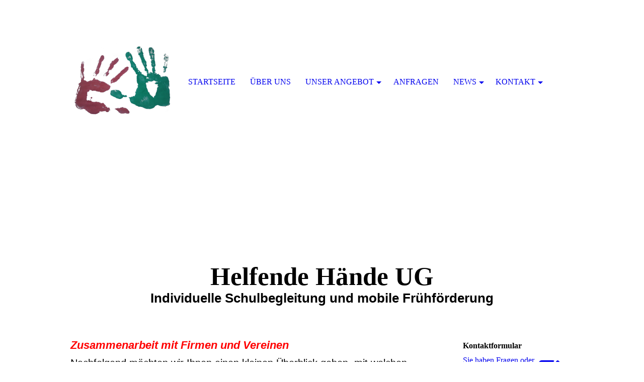

--- FILE ---
content_type: text/html; charset=utf-8
request_url: https://schulbegleitung-helfende-haende.de/News/Referenzen/
body_size: 26428
content:
<!DOCTYPE html><html lang="de"><head><meta http-equiv="Content-Type" content="text/html; charset=UTF-8"><title>Helfende Hände - Referenzen</title><meta name="keywords" content="Schulbegleitung Nienburg; Schulbegleitung Hannover; Schulbegleitung Schaumburg; Frühförderung Schaumburg; Frühförderung Nienburg; Helfende Hände UG; Helfende Hände Schulbegleitung; Helfende Hände Frühförderung; Schulbegleiter Nienburg; "><link href="https://schulbegleitung-helfende-haende.de/News/Referenzen/" rel="canonical"><meta content="Helfende Hände - Referenzen" property="og:title"><meta content="website" property="og:type"><meta content="https://schulbegleitung-helfende-haende.de/News/Referenzen/" property="og:url"><script>
              window.beng = window.beng || {};
              window.beng.env = {
                language: "en",
                country: "US",
                mode: "deploy",
                context: "page",
                pageId: "000004506689",
                pageLanguage: "de",
                skeletonId: "",
                scope: "1896273",
                isProtected: false,
                navigationText: "Referenzen",
                instance: "1",
                common_prefix: "https://strato-editor.com",
                design_common: "https://strato-editor.com/beng/designs/",
                design_template: "sys/cm_dh_074",
                path_design: "https://strato-editor.com/beng/designs/data/sys/cm_dh_074/",
                path_res: "https://strato-editor.com/res/",
                path_bengres: "https://strato-editor.com/beng/res/",
                masterDomain: "",
                preferredDomain: "",
                preprocessHostingUri: function(uri) {
                  
                    return uri || "";
                  
                },
                hideEmptyAreas: true
              };
            </script><script xmlns="http://www.w3.org/1999/xhtml" src="https://strato-editor.com/cm4all-beng-proxy/beng-proxy.js"></script><link xmlns="http://www.w3.org/1999/xhtml" rel="stylesheet" href="https://strato-editor.com/.cm4all/e/static/3rdparty/font-awesome/css/font-awesome.min.css"></link><link rel="stylesheet" type="text/css" href="https://strato-editor.com/.cm4all/res/static/libcm4all-js-widget/3.89.7/css/widget-runtime.css" />
<link rel="stylesheet" type="text/css" href="https://strato-editor.com/.cm4all/res/static/beng-editor/5.3.130/css/deploy.css" />
<link rel="stylesheet" type="text/css" href="https://strato-editor.com/.cm4all/res/static/libcm4all-js-widget/3.89.7/css/slideshow-common.css" />
<script src="https://strato-editor.com/.cm4all/res/static/jquery-1.7/jquery.js"></script><script src="https://strato-editor.com/.cm4all/res/static/prototype-1.7.3/prototype.js"></script><script src="https://strato-editor.com/.cm4all/res/static/jslib/1.4.1/js/legacy.js"></script><script src="https://strato-editor.com/.cm4all/res/static/libcm4all-js-widget/3.89.7/js/widget-runtime.js"></script>
<script src="https://strato-editor.com/.cm4all/res/static/libcm4all-js-widget/3.89.7/js/slideshow-common.js"></script>
<script src="https://strato-editor.com/.cm4all/res/static/beng-editor/5.3.130/js/deploy.js"></script>
<script type="text/javascript" src="https://strato-editor.com/.cm4all/uro/assets/js/uro-min.js"></script><meta name="viewport" content="width=device-width, initial-scale=1"><link rel="stylesheet" type="text/css" href="https://strato-editor.com/.cm4all/designs/static/sys/cm_dh_074/1761696023.6789167/css/main.css"><link rel="stylesheet" type="text/css" href="https://strato-editor.com/.cm4all/designs/static/sys/cm_dh_074/1761696023.6789167/css/responsive.css"><link rel="stylesheet" type="text/css" href="https://strato-editor.com/.cm4all/designs/static/sys/cm_dh_074/1761696023.6789167/css/cm-templates-global-style.css"><script type="text/javascript" language="javascript" src="https://strato-editor.com/.cm4all/designs/static/sys/cm_dh_074/1761696023.6789167/js/effects.js"></script><script type="text/javascript" language="javascript" src="https://strato-editor.com/.cm4all/designs/static/sys/cm_dh_074/1761696023.6789167/js/cm_template-focus-point.js"></script><script type="text/javascript" language="javascript" src="https://strato-editor.com/.cm4all/designs/static/sys/cm_dh_074/1761696023.6789167/js/cm-templates-global-script.js"></script><!--$Id: template.xsl 1832 2012-03-01 10:37:09Z dominikh $--><link href="/.cm4all/handler.php/vars.css?v=20250821093125" type="text/css" rel="stylesheet"><style type="text/css">.cm-logo {background-image: url("/.cm4all/uproc.php/0/.picture-1200_transparent(1).png/picture-1200?_=185b540a3ee");
        background-position: 50% 50%;
background-size: 100% auto;
background-repeat: no-repeat;
      }</style><script type="text/javascript">window.cmLogoWidgetId = "STRATP_cm4all_com_widgets_Logo_29435938";
            window.cmLogoGetCommonWidget = function (){
                return new cm4all.Common.Widget({
            base    : "/News/Referenzen/index.php/",
            session : "",
            frame   : "",
            path    : "STRATP_cm4all_com_widgets_Logo_29435938"
        })
            };
            window.logoConfiguration = {
                "cm-logo-x" : "50%",
        "cm-logo-y" : "50%",
        "cm-logo-v" : "2.0",
        "cm-logo-w" : "100%",
        "cm-logo-h" : "auto",
        "cm-logo-di" : "sys/cm_dh_074",
        "cm-logo-u" : "uro-service://",
        "cm-logo-k" : "%7B%22ticket%22%3A%2263c3e796451fabf7ce8a0b6b%22%2C%22serviceId%22%3A%220%22%2C%22locale%22%3A%22%22%2C%22path%22%3A%22%2F%22%2C%22name%22%3A%22picture-1200_transparent(1).png%22%2C%22origin%22%3A%22upload%22%2C%22type%22%3A%22image%2Fpng%22%2C%22size%22%3A478517%2C%22width%22%3A1200%2C%22height%22%3A900%2C%22duration%22%3A%22%22%2C%22rotation%22%3A1%2C%22task%22%3A%22none%22%2C%22progress%22%3A%22none%22%2C%22result%22%3A%22none%22%2C%22source%22%3A%22%22%2C%22start%22%3A%22185b540a3ee%22%2C%22now%22%3A%22185b5411070%22%2C%22_update%22%3A30%2C%22_index%22%3A1%2C%22_media%22%3A%22image%22%2C%22_hash%22%3A%228fb4736a%22%2C%22_extension%22%3A%22%22%2C%22_xlate%22%3A%22picture-1200_transparent(1).png%22%2C%22_selected%22%3Atrue%7D",
        "cm-logo-bc" : "",
        "cm-logo-ln" : "/Startseite/index.php/",
        "cm-logo-ln$" : "home",
        "cm-logo-hi" : false
        ,
        _logoBaseUrl : "uro-service:\/\/",
        _logoPath : "%7B%22ticket%22%3A%2263c3e796451fabf7ce8a0b6b%22%2C%22serviceId%22%3A%220%22%2C%22locale%22%3A%22%22%2C%22path%22%3A%22%2F%22%2C%22name%22%3A%22picture-1200_transparent(1).png%22%2C%22origin%22%3A%22upload%22%2C%22type%22%3A%22image%2Fpng%22%2C%22size%22%3A478517%2C%22width%22%3A1200%2C%22height%22%3A900%2C%22duration%22%3A%22%22%2C%22rotation%22%3A1%2C%22task%22%3A%22none%22%2C%22progress%22%3A%22none%22%2C%22result%22%3A%22none%22%2C%22source%22%3A%22%22%2C%22start%22%3A%22185b540a3ee%22%2C%22now%22%3A%22185b5411070%22%2C%22_update%22%3A30%2C%22_index%22%3A1%2C%22_media%22%3A%22image%22%2C%22_hash%22%3A%228fb4736a%22%2C%22_extension%22%3A%22%22%2C%22_xlate%22%3A%22picture-1200_transparent(1).png%22%2C%22_selected%22%3Atrue%7D"
        };
            jQuery(document).ready(function() {
                var href = (beng.env.mode == "deploy" ? "/" : "/Startseite/index.php/");
                jQuery(".cm-logo").wrap("<a style='text-decoration: none;' href='" + href + "'></a>");
            });
            
          jQuery(document).ready(function() {
            var logoElement = jQuery(".cm-logo");
            logoElement.attr("role", "img");
            logoElement.attr("tabindex", "0");
            logoElement.attr("aria-label", "logo");
          });
        </script><link rel="icon" href="data:;base64,iVBORw0KGgo="/><style id="cm_table_styles"></style><style id="cm_background_queries"></style><script type="application/x-cm4all-cookie-consent" data-code="google-site-verification=7Artj6kPR85DQAFV6zD6ZozHUbYzTT7jfOn3im7U_yk"></script></head><body ondrop="return false;" class=" device-desktop cm-deploy cm-deploy-342 cm-deploy-4x"><div class="cm-background" data-cm-qa-bg="image"></div><div class="cm-background-video" data-cm-qa-bg="video"></div><div class="cm-background-effects" data-cm-qa-bg="effect"></div><div class="cm-templates-container"><div class="cm-kv-0 cm-template-keyvisual__media cm_can_be_empty" id="keyvisual" data-speed="-2"></div><div class="title_wrapper cm_can_be_empty"><div class="title cm_can_be_empty cm-templates-heading__title" id="title" style=""><span style="font-size: 36px; font-family: McLaren;"><strong>Helfende Hände UG</strong></span></div><div class="subtitle cm_can_be_empty cm-templates-heading__subtitle" id="subtitle" style=""><span style="font-size: 20px; font-family: Ubuntu, sans-serif;"><strong>Individuelle Schulbegleitung und mobile Frühförderung</strong></span></div></div><div class="main_wrapper cm-template-content"><div class="center_wrapper"><main class="content_main_dho cm-template-content__main cm-templates-text" data-cm-hintable="yes"><h1><em><span style="font-weight: 700; font-family: Ubuntu, sans-serif; color: #ff0000; font-size: 22px;">Zusammenarbeit mit Firmen und Vereinen</span></em><br></h1><p><span style="font-size: 20px; font-family: Ubuntu, sans-serif;">Nachfolgend möchten wir Ihnen einen kleinen Überblick geben, mit welchen Firmen, Unternehmen und Vereinen wir erfolgreich zusammenarbeiten:</span></p><p><br></p><p><span style="font-size: 20px; font-family: Ubuntu, sans-serif; color: #ff0000; font-weight: 700;">Sozialrechtliche Unterstützung:</span><br><br><span style="font-size: 20px; font-family: Ubuntu, sans-serif;">Sie haben Probleme oder Schwierigkeiten für Ihr Kind rechtliche Ansprüche durchzusetzen, müssen immer wieder in den Widerspruch gehen oder haben sonst Informations- und Hilfebedarf Ihre Rechte auf sozialer Ebene durchzusetzen?! <br></span><br><span style="font-size: 20px; font-family: Ubuntu, sans-serif;">Dann können wir Ihnen eine Anwaltskanzlei weiterempflehlen, welche sich in diesem Bereich sehr gut auskennen und Ihnen gerne behilflich sind:</span></p><p><br></p><div class="clearFloating" style="clear:both;height: 0px; width: auto;"></div><div id="widgetcontainer_STRATP_com_cm4all_wdn_Button_30183987" class="
				    cm_widget_block
					cm_widget com_cm4all_wdn_Button cm_widget_block_center" style="width:100%; max-width:100%; "><div class="cm_widget_anchor"><a name="STRATP_com_cm4all_wdn_Button_30183987" id="widgetanchor_STRATP_com_cm4all_wdn_Button_30183987"><!--com.cm4all.wdn.Button--></a></div><script type="text/javascript">
window.cm4all.widgets.register( '/News/Referenzen/index.php/', '', '', 'STRATP_com_cm4all_wdn_Button_30183987');
</script>
		<script type="text/javascript">
	(function() {

		var links = ["@\/css\/show.min.css?v=15.css"];
		for( var i=0; i<links.length; i++) {
			if( links[i].indexOf( '@')==0) {
				links[i] = "/.cm4all/widgetres.php/com.cm4all.wdn.Button/" + links[i].substring( 2);
			} else if( links[i].indexOf( '/')!=0) {
				links[i] = window.cm4all.widgets[ 'STRATP_com_cm4all_wdn_Button_30183987'].url( links[i]);
			}
		}
		cm4all.Common.loadCss( links);

		var scripts = [];
		for( var i=0; i<scripts.length; i++) {
			if( scripts[i].indexOf( '@')==0) {
				scripts[i] = "/.cm4all/widgetres.php/com.cm4all.wdn.Button/" + scripts[i].substring( 2);
			} else if( scripts[i].indexOf( '/')!=0) {
				scripts[i] = window.cm4all.widgets[ 'STRATP_com_cm4all_wdn_Button_30183987'].url( scripts[i]);
			}
		}

		var deferred = jQuery.Deferred();
		window.cm4all.widgets[ 'STRATP_com_cm4all_wdn_Button_30183987'].ready = (function() {
			var ready = function ready( handler) {
				deferred.done( handler);
			};
			return deferred.promise( ready);
		})();
		cm4all.Common.requireLibrary( scripts, function() {
			deferred.resolveWith( window.cm4all.widgets[ 'STRATP_com_cm4all_wdn_Button_30183987']);
		});
	})();
</script>    <a
      class="cm-widget-button_2 cm-w_btn-hover-darken "
      id="C_STRATP_com_cm4all_wdn_Button_30183987__-base"
       href="https://kanzlei-stoy.de/" target="_blank" rel="noopener noreferrer external"    style="
      border-radius: 300px;border-color: currentColor;background-color: rgba(120,197,29,1);padding: 15px 15px;width: 250px;font-size: 20px;;    "
      >
    <span
      style="color: currentColor;"
    >Rechtsanwaltskanzlei Stoy</span>
  </a>

  
</div><p><br></p><p><br></p><p><span style="color: #ff0000; font-size: 20px; font-family: Ubuntu, sans-serif; font-weight: 700;">Physiotherapie in Rehburg-Loccum</span><br></p><p><span style="font-size: 20px; font-family: Ubuntu, sans-serif;">Sie sind auf der Suche nach einer Physiotherapie-Praxis in Rehburg-Loccum?! Aber Sie finden keine freien Termine mehr und wollen ggf. nicht weit fahren?! In Bad Rehburg hat vor kurzem eine neue Praxis eröffnet.</span></p><p><span style="font-size: 20px; font-family: Ubuntu, sans-serif;">Alle weiteren Informationen finden Sie hier:</span></p><p><br></p><div class="clearFloating" style="clear:both;height: 0px; width: auto;"></div><div id="widgetcontainer_STRATP_com_cm4all_wdn_Button_30820086" class="
				    cm_widget_block
					cm_widget com_cm4all_wdn_Button cm_widget_block_center" style="width:100%; max-width:100%; "><div class="cm_widget_anchor"><a name="STRATP_com_cm4all_wdn_Button_30820086" id="widgetanchor_STRATP_com_cm4all_wdn_Button_30820086"><!--com.cm4all.wdn.Button--></a></div><script type="text/javascript">
window.cm4all.widgets.register( '/News/Referenzen/index.php/', '', '', 'STRATP_com_cm4all_wdn_Button_30820086');
</script>
		<script type="text/javascript">
	(function() {

		var links = ["@\/css\/show.min.css?v=15.css"];
		for( var i=0; i<links.length; i++) {
			if( links[i].indexOf( '@')==0) {
				links[i] = "/.cm4all/widgetres.php/com.cm4all.wdn.Button/" + links[i].substring( 2);
			} else if( links[i].indexOf( '/')!=0) {
				links[i] = window.cm4all.widgets[ 'STRATP_com_cm4all_wdn_Button_30820086'].url( links[i]);
			}
		}
		cm4all.Common.loadCss( links);

		var scripts = [];
		for( var i=0; i<scripts.length; i++) {
			if( scripts[i].indexOf( '@')==0) {
				scripts[i] = "/.cm4all/widgetres.php/com.cm4all.wdn.Button/" + scripts[i].substring( 2);
			} else if( scripts[i].indexOf( '/')!=0) {
				scripts[i] = window.cm4all.widgets[ 'STRATP_com_cm4all_wdn_Button_30820086'].url( scripts[i]);
			}
		}

		var deferred = jQuery.Deferred();
		window.cm4all.widgets[ 'STRATP_com_cm4all_wdn_Button_30820086'].ready = (function() {
			var ready = function ready( handler) {
				deferred.done( handler);
			};
			return deferred.promise( ready);
		})();
		cm4all.Common.requireLibrary( scripts, function() {
			deferred.resolveWith( window.cm4all.widgets[ 'STRATP_com_cm4all_wdn_Button_30820086']);
		});
	})();
</script>    <a
      class="cm-widget-button_2 cm-w_btn-hover-darken "
      id="C_STRATP_com_cm4all_wdn_Button_30820086__-base"
       href="https://www.physioteam-hvl.de/ueber-uns/" target="_blank" rel="noopener noreferrer external"    style="
      border-radius: 300px;border-color: currentColor;background-color: rgba(120,197,29,1);padding: 15px 15px;width: 250px;font-size: 20px;;    "
      >
    <span
      style="color: currentColor;"
    >PhysioTeam</span>
  </a>

  
</div><p><br></p><p><br></p><p><br></p><p><span style="color: #ff0000; font-weight: 700; font-family: Ubuntu, sans-serif; font-size: 20px;">Betreuung beeinträchtigter Kinder und Jugendlicher</span></p><p><span style="font-size: 20px; font-family: Ubuntu, sans-serif;">Der Verein Hand in Hand e.V. engagiert sich im Bereich des familien entlastenden Dienstes (FED). Das bedeutet, dass Familien mit beeinträchtigten Kindern/ Jugendlichen die Möglichkeit haben, sich stundenweise Unterstützung für die Betreuung ihres beeinträchtigten Kindes durch ehrenamtlich Tätige zu holen.</span></p><p><span style="font-size: 20px; font-family: Ubuntu, sans-serif;">Sind Sie daran interessiert oder möchten mehr erfahren?! Dann finden Sie alle weiteren wichtigen Informationen auf untenstehendem Flyer des Vereines.</span></p><p><br></p><div class="clearFloating" style="clear:both;height: 0px; width: auto;"></div><div id="widgetcontainer_STRATP_cm4all_com_widgets_DownloadWidget_31092868" class="
				    cm_widget_block
					cm_widget cm4all_com_widgets_DownloadWidget cm_widget_block_center" style="width:100%; max-width:100%; "><div class="cm_widget_anchor"><a name="STRATP_cm4all_com_widgets_DownloadWidget_31092868" id="widgetanchor_STRATP_cm4all_com_widgets_DownloadWidget_31092868"><!--cm4all.com.widgets.DownloadWidget--></a></div><script type="text/javascript">Common.loadCss("/.cm4all/widgetres.php/cm4all.com.widgets.DownloadWidget//show.css?v=3.3.30");</script><div style="width:100%;" class="widget-wide cm-download-widget"><table style="max-width:100%;"><tr><td><a href="/.cm4all/uproc.php/0/Hand%20in%20Hand%20e.V..pdf?cdp=a&amp;_=1758ed9330b"  ><img style="border:none;" src="/.cm4all/widgetres.php/cm4all.com.widgets.DownloadWidget//mime_pdf.png?v=3.3.30"></a></td><td><b>Hand in Hand e.V.</b><br><a href="/.cm4all/uproc.php/0/Hand%20in%20Hand%20e.V..pdf?cdp=a&_=1758ed9330b">Hand in Hand e.V..pdf</a> (730.02KB)</td></tr></table></div><div style="width:100%;" class="widget-small cm-download-widget"><b>Hand in Hand e.V.</b><br><table style="max-width:100%;"><tr><td><a href="/.cm4all/uproc.php/0/Hand%20in%20Hand%20e.V..pdf?cdp=a&amp;_=1758ed9330b"  ><img style="border:none;" src="/.cm4all/widgetres.php/cm4all.com.widgets.DownloadWidget//mime_pdf.png?v=3.3.30"></a></td><td><a href="/.cm4all/uproc.php/0/Hand%20in%20Hand%20e.V..pdf?cdp=a&_=1758ed9330b">Hand in Hand e.V..pdf</a> (730.02KB)</td></tr></table></div></div><p><br></p><p><br></p><p>Bitte besuchen Sie diese Seite bald wieder. Vielen Dank für ihr Interesse!</p><div id="cm_bottom_clearer" style="clear: both;" contenteditable="false"></div></main><div class="sidebar_wrapper cm_can_be_empty"><aside class="sidebar cm_can_be_empty" id="widgetbar_site_1" data-cm-hintable="yes"><div id="widgetcontainer_STRATP_cm4all_com_widgets_Formular_29435956_29435961" class="
				    cm_widget_block
					cm_widget cm4all_com_widgets_Formular cm_widget_block_center" style="width:100%; max-width:100%; "><div class="cm_widget_anchor"><a name="STRATP_cm4all_com_widgets_Formular_29435956_29435961" id="widgetanchor_STRATP_cm4all_com_widgets_Formular_29435956_29435961"><!--cm4all.com.widgets.Formular--></a></div><div class="cm-widget-teaser" style=""><h3>Kontaktformular</h3><a    href="/Kontakt/index.php/#STRATP_cm4all_com_widgets_Formular_29435956" target="_self" style="text-decoration: none;"><i class="fa fa-pencil-square-o" aria-hidden="true" style="font-size:45px;"></i><p>Sie haben Fragen oder Anregungen?!
Wenn Sie möchten nutzen Sie unser Kon&shy;takt&shy;for&shy;mu&shy;lar und wir melden uns schnellstmöglich bei Ihnen zurück!</p></a></div>
</div><p>  </p><div id="widgetcontainer_STRATP_cm4all_com_widgets_MapServices_29435954_29435960" class="
				    cm_widget_block
					cm_widget cm4all_com_widgets_MapServices cm_widget_block_center" style="width:100%; max-width:100%; "><div class="cm_widget_anchor"><a name="STRATP_cm4all_com_widgets_MapServices_29435954_29435960" id="widgetanchor_STRATP_cm4all_com_widgets_MapServices_29435954_29435960"><!--cm4all.com.widgets.MapServices--></a></div><a  class="cm4all-cookie-consent"   href="/News/Referenzen/index.php/;focus=STRATP_cm4all_com_widgets_MapServices_29435954_29435960&amp;frame=STRATP_cm4all_com_widgets_MapServices_29435954_29435960" data-wcid="cm4all.com.widgets.MapServices" data-wiid="STRATP_cm4all_com_widgets_MapServices_29435954_29435960" data-lazy="true" data-thirdparty="true" data-statistics="false" rel="nofollow" data-blocked="true"><!--STRATP_cm4all_com_widgets_MapServices_29435954_29435960--></a></div><h3> </h3><p> </p></aside><aside class="sidebar cm_can_be_empty" id="widgetbar_page_1" data-cm-hintable="yes"><p> </p></aside><aside class="sidebar cm_can_be_empty" id="widgetbar_page_2" data-cm-hintable="yes"><p> </p></aside><aside class="sidebar cm_can_be_empty" id="widgetbar_site_2" data-cm-hintable="yes"><p> </p></aside></div></div></div><footer class="footer_wrapper blur cm_can_be_empty" id="footer" data-cm-hintable="yes"> </footer><div class="scrollup"><a href="javascript:void(0);" onclick="goToByScroll('body');"><i class="fa fa-angle-up"></i></a></div><div class="placeholder"></div><header class="head_wrapper" onmouseover="javascript:jQuery('.navigation_wrapper').addClass('open_navigation');" onmouseout="javascript:jQuery('.navigation_wrapper').removeClass('open_navigation');"><div class="center_wrapper"><div class="logo_wrapper nav_desk"><div class="cm-logo cm_can_be_empty" id="logo"> </div></div></div><nav class="navigation_wrapper nav_desk" id="cm_navigation"><ul id="cm_mainnavigation"><li id="cm_navigation_pid_4304901"><a title="Startseite" href="/Startseite/" class="cm_anchor">Startseite</a></li><li id="cm_navigation_pid_4304899"><a title="Über uns" href="/Ueber-uns/" class="cm_anchor">Über uns</a></li><li id="cm_navigation_pid_4304897" class="cm_has_subnavigation"><a title="Unser Angebot" href="/Unser-Angebot/" class="cm_anchor">Unser Angebot</a><ul class="cm_subnavigation" id="cm_subnavigation_pid_4304897"><li id="cm_navigation_pid_4336364"><a title="Schulbegleitung" href="/Unser-Angebot/Schulbegleitung/" class="cm_anchor">Schulbegleitung</a></li><li id="cm_navigation_pid_4336365"><a title="Mobile Frühförderung" href="/Unser-Angebot/Mobile-Fruehfoerderung/" class="cm_anchor">Mobile Frühförderung</a></li></ul></li><li id="cm_navigation_pid_6352162"><a title="Anfragen" href="/Anfragen/" class="cm_anchor">Anfragen</a></li><li id="cm_navigation_pid_4336352" class="cm_current cm_has_subnavigation"><a title="News" href="/News/" class="cm_anchor">News</a><ul class="cm_subnavigation" id="cm_subnavigation_pid_4336352"><li id="cm_navigation_pid_4506689" class="cm_current"><a title="Referenzen" href="/News/Referenzen/" class="cm_anchor">Referenzen</a></li><li id="cm_navigation_pid_4336351"><a title="Jobangebote" href="/News/Jobangebote/" class="cm_anchor">Jobangebote</a></li></ul></li><li id="cm_navigation_pid_4304895" class="cm_has_subnavigation"><a title="Kontakt" href="/Kontakt/" class="cm_anchor">Kontakt</a><ul class="cm_subnavigation" id="cm_subnavigation_pid_4304895"><li id="cm_navigation_pid_4304893"><a title="Impressum" href="/Kontakt/Impressum/" class="cm_anchor">Impressum</a></li></ul></li></ul></nav></header></div><script type="text/javascript" language="javascript" src="https://strato-editor.com/.cm4all/designs/static/sys/cm_dh_074/1761696023.6789167/js/parallax.js"></script><div class="cm_widget_anchor"><a name="STRATP_cm4all_com_widgets_CookiePolicy_29435939" id="widgetanchor_STRATP_cm4all_com_widgets_CookiePolicy_29435939"><!--cm4all.com.widgets.CookiePolicy--></a></div><script data-tracking="true" data-cookie-settings-enabled="false" src="/.cm4all/widgetres.php/cm4all.com.widgets.CookiePolicy/show.js?v=3.3.30" defer="defer" id="cookieSettingsScript"></script><noscript ><div style="position:absolute;bottom:0;" id="statdiv"><img alt="" height="1" width="1" src="https://strato-editor.com/.cm4all/_pixel.img?site=1938258-yTawLy4Y&amp;page=pid_4506689&amp;path=%2FNews%2FReferenzen%2Findex.php%2F&amp;nt=Referenzen"/></div></noscript><script  type="text/javascript">//<![CDATA[
            document.body.insertAdjacentHTML('beforeend', '<div style="position:absolute;bottom:0;" id="statdiv"><img alt="" height="1" width="1" src="https://strato-editor.com/.cm4all/_pixel.img?site=1938258-yTawLy4Y&amp;page=pid_4506689&amp;path=%2FNews%2FReferenzen%2Findex.php%2F&amp;nt=Referenzen&amp;domain='+escape(document.location.hostname)+'&amp;ref='+escape(document.referrer)+'"/></div>');
        //]]></script><div style="display: none;" id="keyvisualWidgetVideosContainer"></div><style type="text/css">.cm-kv-0 {
background-image: url("/.cm4all/iproc.php/00_STRATO_Fotolia_55621810_X_2.jpg/scale_0_0/00_STRATO_Fotolia_55621810_X_2.jpg");
background-position: center;
background-repeat: no-repeat;
}
</style><style type="text/css">
			#keyvisual {
				overflow: hidden;
			}
			.kv-video-wrapper {
				width: 100%;
				height: 100%;
				position: relative;
			}
			</style><script type="text/javascript">
				jQuery(document).ready(function() {
					function moveTempVideos(slideshow, isEditorMode) {
						var videosContainer = document.getElementById('keyvisualWidgetVideosContainer');
						if (videosContainer) {
							while (videosContainer.firstChild) {
								var div = videosContainer.firstChild;
								var divPosition = div.className.substring('cm-kv-0-tempvideo-'.length);
								if (isEditorMode && parseInt(divPosition) > 1) {
									break;
								}
								videosContainer.removeChild(div);
								if (div.nodeType == Node.ELEMENT_NODE) {
									var pos = '';
									if (slideshow) {
										pos = '-' + divPosition;
									}
									var kv = document.querySelector('.cm-kv-0' + pos);
									if (kv) {
										if (!slideshow) {
											var wrapperDiv = document.createElement("div"); 
											wrapperDiv.setAttribute("class", "kv-video-wrapper");
											kv.insertBefore(wrapperDiv, kv.firstChild);
											kv = wrapperDiv;
										}
										while (div.firstChild) {
											kv.appendChild(div.firstChild);
										}
										if (!slideshow) {
											break;
										}
									}
								}
							}
						}
					}

					function kvClickAction(mode, href) {
						if (mode == 'internal') {
							if (!window.top.syntony || !/_home$/.test(window.top.syntony.bifmState)) {
								window.location.href = href;
							}
						} else if (mode == 'external') {
							var a = document.createElement('a');
							a.href = href;
							a.target = '_blank';
							a.rel = 'noreferrer noopener';
							a.click();
						}
					}

					var keyvisualElement = jQuery("[cm_type=keyvisual]");
					if(keyvisualElement.length == 0){
						keyvisualElement = jQuery("#keyvisual");
					}
					if(keyvisualElement.length == 0){
						keyvisualElement = jQuery("[class~=cm-kv-0]");
					}
				
						keyvisualElement.attr("role", "img");
						keyvisualElement.attr("tabindex", "0");
						keyvisualElement.attr("aria-label", "hauptgrafik");
					
					moveTempVideos(false, false);
					var video = document.querySelector('#keyvisual video');
					if (video) {
						video.play();
					}
				
			});
		</script></body></html>


--- FILE ---
content_type: text/css
request_url: https://strato-editor.com/.cm4all/res/static/beng-editor/5.3.130/css/deploy.css
body_size: 2896
content:
html,body,form,fieldset{margin:0;padding:0;}h1,h2,h3,h4,h5,h6,p,pre,blockquote,ul,ol,dl,address{margin:0;padding:0;}#content_main ul,#content_main ol{padding-left:20px;}div.content_main_dho>ul,div[data-cm-hintable]>ul,div[cm_type="content"]>ul,div[cm_type="sidebar"]>ul,div[cm_type="footer"]>ul,div.cm_column>ul,#mobileContent>ul,div.content_main_dho>ol,div[data-cm-hintable]>ol,div[cm_type="content"]>ol,div[cm_type="sidebar"]>ol,div[cm_type="footer"]>ol,div.cm_column>ol,#mobileContent>ol{margin-bottom:0;}h1,h2,h3,h4,h5,h6{font-size:100%;}li,dd,blockquote{margin:0 0 10px 10px;}fieldset{border:none;}input,select,textarea{font-size:100%;}.cm_inherit_color:link{color:inherit!important;}.float_left{float:left;display:block;margin-right:1em;margin-bottom:.15em;}.float_right{float:right;display:block;margin-left:1em;margin-bottom:.15em;}.center{text-align:center;clear:both;margin:5px auto;}.float_box{overflow:hidden;}table.cm_table>tbody>tr>td>p:last-child{padding-bottom:0;margin-bottom:0;}.cm_widget{overflow:hidden;}.cm_widget td{padding:0;}div.cm_widget_anchor{visibility:hidden!important;width:0!important;height:0!important;padding:0!important;margin:0!important;position:relative!important;}.cm_widget_block_center{clear:both;display:block;margin:5px;margin-left:auto!important;margin-right:auto!important;}.cm_widget_block_left{clear:both;display:block;margin:5px;margin-left:0!important;margin-right:auto!important;}.cm_widget_block_right{clear:both;display:block;margin:5px;margin-left:auto!important;margin-right:0!important;}.cm_widget_float_left{float:left;display:block;margin-right:1em;margin-bottom:.5em;}.cm_widget_float_right{float:right;display:block;margin-left:1em;margin-bottom:.5em;}.cm_widget_inline_block_center{display:block;clear:both;margin:0;margin-left:auto!important;margin-right:auto!important;}.cm_widget_inline{display:inline-block;}.cm_widget_wrapper{clear:both;overflow:visible;}.cm_widget_wrapper>.cm_widget{height:100%;min-height:12px;}.cm4all_com_widgets_UroPhoto img{display:block;}.untrustedWidgetFrame{width:300px;height:200px;border:0;}.mobilestartpage{height:100%;text-align:center;font-family:Helvetica,Arial,sans-serif;}.mobilestartpage a{color:inherit;font-size:80%;text-decoration:none;}.mobilestartpage h1{padding-top:20px;padding-bottom:5px;font-size:110%;font-weight:bold;}.mobilestartpage h2{font-size:80%;font-weight:normal;}.mobilestartpage table.buttons{width:100%;table-layout:fixed;margin-top:10px;}.mobilestartpage div.button{display:inline-block;height:100px;}.mobilestartpage div.button .button-text{text-align:center;}.mobilestartpage div.button.hires{width:160px!important;height:200px!important;}.mobilestartpage div.button .button-icon{width:80px;height:80px;margin-left:auto;margin-right:auto;background-repeat:no-repeat;}.mobilestartpage div.button.hires .button-icon{width:160px!important;height:160px!important;}.mobilestartpage div.button.map .button-icon{background-image:url("/.cm4all/e/assets/img/mstart/Buttons_map_80.png");}.mobilestartpage div.button.map.hires .button-icon{background-image:url("/.cm4all/e/assets/img/mstart/Buttons_map_160.png")!important;}.mobilestartpage div.button.call .button-icon{background-image:url("/.cm4all/e/assets/img/mstart/Buttons_call_80.png");}.mobilestartpage div.button.call.hires .button-icon{background-image:url("/.cm4all/e/assets/img/mstart/Buttons_call_160.png")!important;}.mobilestartpage div.button.mail .button-icon{background-image:url("/.cm4all/e/assets/img/mstart/Buttons_mail_80.png");}.mobilestartpage div.button.mail.hires .button-icon{background-image:url("/.cm4all/e/assets/img/mstart/Buttons_mail_160.png")!important;}.mobilestartpage div.button.about .button-icon{background-image:url("/.cm4all/e/assets/img/mstart/Buttons_about_80.png");}.mobilestartpage div.button.about.hires .button-icon{background-image:url("/.cm4all/e/assets/img/mstart/Buttons_about_160.png")!important;}.mobilestartpage div.button.facebook .button-icon{background-image:url("/.cm4all/e/assets/img/mstart/Buttons_facebook_80.png");}.mobilestartpage div.button.facebook.hires .button-icon{background-image:url("/.cm4all/e/assets/img/mstart/Buttons_facebook_160.png")!important;}.mobilestartpage div.button.homepage .button-icon{background-image:url("/.cm4all/e/assets/img/mstart/Buttons_website_80.png");}.mobilestartpage div.button.homepage.hires .button-icon{background-image:url("/.cm4all/e/assets/img/mstart/Buttons_website_160.png")!important;}@media only screen and(-webkit-min-device-pixel-ratio:1.5),only screen and(min--moz-device-pixel-ratio:1.5),only screen and(min-resolution:240dpi){.mobilestartpage div.button .button-icon,.mobilestartpage div.button.hires .button-icon{background-size:80px 80px!important;}.mobilestartpage div.button.map.button-icon{background-image:url("/.cm4all/e/assets/img/mstart/Buttons_map_160.png");}.mobilestartpage div.button.call .button-icon{background-image:url("/.cm4all/e/assets/img/mstart/Buttons_call_160.png");}.mobilestartpage div.button.mail .button-icon{background-image:url("/.cm4all/e/assets/img/mstart/Buttons_mail_160.png");}.mobilestartpage div.button.about .button-icon{background-image:url("/.cm4all/e/assets/img/mstart/Buttons_about_160.png");}.mobilestartpage div.button.facebook .button-icon{background-image:url("/.cm4all/e/assets/img/mstart/Buttons_facebook_160.png");}.mobilestartpage div.button.homepage .button-icon{background-image:url("/.cm4all/e/assets/img/mstart/Buttons_website_160.png");}}.mobilestartpage .gradient{height:100%;width:100%;background:-moz-linear-gradient(top,rgba(0,0,0,0) 0,rgba(0,0,0,0.4) 100%);background:-webkit-gradient(linear,left top,left bottom,color-stop(0%,rgba(0,0,0,0)),color-stop(100%,rgba(0,0,0,0.4)));background:-webkit-linear-gradient(top,rgba(0,0,0,0) 0,rgba(0,0,0,0.4) 100%);background:-o-linear-gradient(top,rgba(0,0,0,0) 0,rgba(0,0,0,0.4) 100%);background:-ms-linear-gradient(top,rgba(0,0,0,0) 0,rgba(0,0,0,0.4) 100%);background:linear-gradient(top,rgba(0,0,0,0) 0,rgba(0,0,0,0.4) 100%);filter:progid:DXImageTransform.Microsoft.gradient(startColorstr='#00000000',endColorstr='#66000000',GradientType=0);}.cm-background,.cm-background-video,.cm-background-effects{position:fixed;top:0;left:0;right:0;height:100vh;z-index:-1;background-attachment:initial!important;pointer-events:none;}.cm-background-video video,.cm-background-video img,.cm-kv-0 video,.cm-kv-0 video img{position:absolute;left:50%;top:50%;-webkit-transform:translate(-50%,-50%);transform:translate(-50%,-50%);width:100%;height:auto;min-height:100%;object-fit:cover;}.cm_column_wrapper{display:table;table-layout:fixed;width:100%;clear:both;}.cm_column{display:table-cell;vertical-align:top;box-sizing:border-box;-moz-box-sizing:border-box;-webkit-box-sizing:border-box;position:relative;overflow:visible;word-wrap:break-word;}.cm-container-no-columns-2 .cm_column,.cm-container-no-columns-3 .cm_column{display:block;overflow:hidden;min-width:100%;}.cm-container-no-columns-2 .cm_column_wrapper{display:block;}.cm-container-no-columns-3 .cm_column:nth-of-type(1):nth-last-of-type(4),.cm-container-no-columns-3 .cm_column:nth-of-type(4):nth-last-of-type(1){display:table-cell;overflow:visible;min-width:0;}.cm-edit .cm-container-4-columns-to-2 .cm_column:nth-of-type(1):nth-last-of-type(10),.cm-edit .cm-container-4-columns-to-2 .cm_column:nth-of-type(4):nth-last-of-type(7),.cm-edit .cm-container-4-columns-to-2 .cm_column:nth-of-type(7):nth-last-of-type(4),.cm-edit .cm-container-4-columns-to-2 .cm_column:nth-of-type(10):nth-last-of-type(1),.cm-preview .cm-container-4-columns-to-2 .cm_column:nth-of-type(1):nth-last-of-type(10),.cm-preview .cm-container-4-columns-to-2 .cm_column:nth-of-type(4):nth-last-of-type(7),.cm-preview .cm-container-4-columns-to-2 .cm_column:nth-of-type(7):nth-last-of-type(4),.cm-preview .cm-container-4-columns-to-2 .cm_column:nth-of-type(10):nth-last-of-type(1),.cm-deploy-342 .cm-container-4-columns-to-2 .cm_column:nth-of-type(1):nth-last-of-type(10),.cm-deploy-342 .cm-container-4-columns-to-2 .cm_column:nth-of-type(4):nth-last-of-type(7),.cm-deploy-342 .cm-container-4-columns-to-2 .cm_column:nth-of-type(7):nth-last-of-type(4),.cm-deploy-342 .cm-container-4-columns-to-2 .cm_column:nth-of-type(10):nth-last-of-type(1){display:table-cell;overflow:visible;min-width:0;width:50%!important;}.cm_column_gap{display:table-cell;height:100%;vertical-align:middle;position:relative;cursor:default;box-sizing:border-box;-moz-box-sizing:border-box;-webkit-box-sizing:border-box;visibility:hidden;user-select:none;}.cm-container-no-columns-2 .cm_column_gap,.cm-container-no-columns-3 .cm_column_gap{display:none;}.cm-container-no-columns-3 .cm_column_gap:nth-of-type(2):nth-last-of-type(3),.cm-container-no-columns-3 .cm_column_gap:nth-of-type(3):nth-last-of-type(2){display:table-cell;}.cm-edit .cm-container-4-columns-to-2 .cm_column_gap:nth-of-type(2):nth-last-of-type(9),.cm-edit .cm-container-4-columns-to-2 .cm_column_gap:nth-of-type(3):nth-last-of-type(8),.cm-edit .cm-container-4-columns-to-2 .cm_column_gap:nth-of-type(8):nth-last-of-type(3),.cm-edit .cm-container-4-columns-to-2 .cm_column_gap:nth-of-type(9):nth-last-of-type(2),.cm-preview .cm-container-4-columns-to-2 .cm_column_gap:nth-of-type(2):nth-last-of-type(9),.cm-preview .cm-container-4-columns-to-2 .cm_column_gap:nth-of-type(3):nth-last-of-type(8),.cm-preview .cm-container-4-columns-to-2 .cm_column_gap:nth-of-type(8):nth-last-of-type(3),.cm-preview .cm-container-4-columns-to-2 .cm_column_gap:nth-of-type(9):nth-last-of-type(2),.cm-deploy-342 .cm-container-4-columns-to-2 .cm_column_gap:nth-of-type(2):nth-last-of-type(9),.cm-deploy-342 .cm-container-4-columns-to-2 .cm_column_gap:nth-of-type(3):nth-last-of-type(8),.cm-deploy-342 .cm-container-4-columns-to-2 .cm_column_gap:nth-of-type(8):nth-last-of-type(3),.cm-deploy-342 .cm-container-4-columns-to-2 .cm_column_gap:nth-of-type(9):nth-last-of-type(2){display:table-cell;}.cm-edit .cm-container-4-columns-to-2 .cm_column_gap:nth-of-type(5):nth-last-of-type(6),.cm-edit .cm-container-4-columns-to-2 .cm_column_gap:nth-of-type(6):nth-last-of-type(5),.cm-preview .cm-container-4-columns-to-2 .cm_column_gap:nth-of-type(5):nth-last-of-type(6),.cm-preview .cm-container-4-columns-to-2 .cm_column_gap:nth-of-type(6):nth-last-of-type(5),.cm-deploy-342 .cm-container-4-columns-to-2 .cm_column_gap:nth-of-type(5):nth-last-of-type(6),.cm-deploy-342 .cm-container-4-columns-to-2 .cm_column_gap:nth-of-type(6):nth-last-of-type(5){display:table-row;}div.content_main_dho p,div.content_main_dho h1,div.content_main_dho h2,div.content_main_dho h3,div[data-cm-hintable] p,div[data-cm-hintable] h1,div[data-cm-hintable] h2,div[data-cm-hintable] h3,div[cm_type] p,div[cm_type] h1,div[cm_type] h2,div[cm_type] h3,div.cm_column p,div.cm_column h1,div.cm_column h2,div.cm_column h3,#mobileContent p,#mobileContent h1,#mobileContent h2,#mobileContent h3{word-wrap:break-word;overflow-wrap:break-word;}body{-webkit-text-size-adjust:100%;}.cm-widget-teaser{clear:both;min-width:120px;max-width:270px;margin:0 0 5px 0;}.cm-widget-teaser .fa{float:right;font-size:3.5em;padding:0 0 0 3px;margin:5px 0 0 0;width:55px;text-align:center;}.cm-widget-loading-placeholder{text-align:center;width:100%;min-height:150px!important;}.cm-widget-loading-placeholder img{max-width:96px;width:100%;}img.cm-flag-rectangular,img.cm-flag-circle{padding:0 8px 0 8px;height:1em;vertical-align:text-top;}img.cm-flag-circle{clip-path:circle(0.5em at center);}.cm-smart-access-button{display:none;position:fixed;right:30px;bottom:30px;width:56px;height:56px;border-radius:50%;background-color:#FFF;box-shadow:0 2.5px 5px 0 rgba(0,0,0,.2),0 3px 6px 0 rgba(0,0,0,.4);font-size:28px;line-height:28px;text-align:center;z-index:1025;transition:right .2s,transform .3s;cursor:pointer;}.cm-smart-access-button .fa{line-height:56px;color:#333;}.cm-smart-access-button.transition .fa.fa-th{transform:rotate(180deg);transition:transform .3s;}.cm-smart-access-button.transition .fa.fa-close{transform:rotate(-180deg);transition:transform .3s;}.cm-smart-access-menu{visibility:hidden;z-index:1024;position:absolute;opacity:0;line-height:0;}.cm-smart-access-menu.transition{transition:opacity .3s;}.cm-smart-access-menu.open{visibility:visible;opacity:1;}.cm-smart-access-menu.open.closing{opacity:0;}.cm-smart-access-menu .protector{position:fixed;left:0;right:0;top:0;bottom:0;background-color:rgba(0,0,0,0.7);z-index:inherit;}.cm-smart-access-menu .tiles{position:fixed;left:50%;top:50%;transform:translateX(-50%) translateY(-50%);width:208px;margin:auto;z-index:inherit;}@media(orientation:landscape){.cm-smart-access-menu.num-buttons-5 .tiles,.cm-smart-access-menu.num-buttons-6 .tiles{width:312px;}.cm-smart-access-menu.num-buttons-7 .tiles,.cm-smart-access-menu.num-buttons-8 .tiles{width:416px;}}.cm-smart-access-menu .tiles .tile{display:inline-block;position:relative;width:100px;height:100px;margin:2px;background-color:#FFF;color:#333;cursor:pointer;}.cm-smart-access-menu .tiles>:last-child:nth-child(odd) .tile{width:204px;}.cm-smart-access-menu .tiles .tile.facebook{background-color:#4267B2;color:#FFF;}.cm-smart-access-menu .tiles .tile.twitter{background-color:#000;color:#FFF;}i.fa-x-svg{width:1em;height:1em;}i.fa-x-svg>svg{vertical-align:text-bottom;}.cm-smart-access-menu .tiles .tile.instagram{background-color:#D62A6A;color:#FFF;}.cm-smart-access-menu .tiles .tile.linkedin{background-color:#0073B1;color:#FFF;}.cm-smart-access-menu .tiles .tile .icon{position:absolute;top:50%;transform:translateY(-50%);width:100%;text-align:center;font-size:30px;}.cm-smart-access-button.mail .fa::before,.cm-smart-access-menu .tiles .tile.mail .icon .fa::before{content:"\f003";}.cm-smart-access-button.call .fa::before,.cm-smart-access-menu .tiles .tile.call .icon .fa::before{content:"\f095";}.cm-smart-access-button.map .fa::before,.cm-smart-access-menu .tiles .tile.map .icon .fa::before{content:"\f041";}.cm-smart-access-button.about .fa::before,.cm-smart-access-menu .tiles .tile.about .icon .fa::before{content:"\f129";}.cm-smart-access-menu .tiles .tile .title{position:absolute;bottom:14px;width:100%;margin:0;overflow:hidden;text-align:center;text-overflow:ellipsis;white-space:nowrap;font-family:Tahoma,Geneva,sans-serif;font-size:13px;font-weight:normal;font-style:normal;color:#333;line-height:1;}.cm-smart-access-menu .tiles .tile.facebook .title,.cm-smart-access-menu .tiles .tile.twitter .title,.cm-smart-access-menu .tiles .tile.instagram .title,.cm-smart-access-menu .tiles .tile.linkedin .title{display:none;}

--- FILE ---
content_type: text/css
request_url: https://strato-editor.com/.cm4all/designs/static/sys/cm_dh_074/1761696023.6789167/css/main.css
body_size: 1424
content:
:root{--cm-templates-bp-tablet:1250}
.main_wrapper h1,.main_wrapper h2,.main_wrapper h3,.main_wrapper h4,.main_wrapper h5,.main_wrapper h6{margin:0 0 .7em 0}
.main_wrapper p,.main_wrapper code,.main_wrapper pre,.main_wrapper kbd{margin:0 0 1em 0}
.main_wrapper li ul,.main_wrapper li ol{margin:0 1em}
.main_wrapper ul,.main_wrapper ol{margin:0 1em 1em 1em}
.main_wrapper dl{margin:0 0 1em 0}
.main_wrapper dd{margin-left:1em}
a{outline:0}
.cm-template-title--container-cm-empty{margin-top:-12px}
.cm-template-keyvisual__media,.cm-slides-addon{background-size:cover;background-repeat:no-repeat;background-position:center}
#keyvisual.cm-templates-kv-deprecated-px,#keyvisual.cm-templates-kv-deprecated-px .cm-slides-addon{background-position:center;background-size:cover}
#keyvisual,.cm-slides-addon{width:100%;height:500px;z-index:2;position:relative}
.cm-slides-controls .cm-slides-button,.cm-slides-controls .cm-slides-button-prev,.cm-slides-controls .cm-slides-button-next{z-index:3}
.title_wrapper{text-align:center;padding:20px 0 25px 0;position:relative;z-index:3}
.main_wrapper{padding:0 0 40px;position:relative;z-index:3}
.center_wrapper{width:1000px;margin:0 auto}
.content_main_dho{display:inline-block;vertical-align:top;width:740px;margin:40px 0 0 0}
.sidebar_wrapper{display:inline-block;vertical-align:top;width:200px;padding:40px 10px 30px;margin:0 0 0 30px}
.sidebar_wrapper:after{content:"";height:80px;margin:30px 0 0 -10px;position:absolute;width:220px}
.footer_wrapper{padding:45px 0;text-align:center}
.footer_wrapper.cm_empty{display:none}
.placeholder{height:35px}
.head_wrapper{position:absolute;top:130px;width:100%;z-index:3}
.toggle_navigation{display:none}
.logo_wrapper{position:absolute;margin-top:-70px}
#logo{width:210px;height:210px;border-radius:100%;overflow:hidden}
#logo.cm_empty{display:none}
#logo div{line-height:210px;text-align:center}
.navigation_wrapper{width:100%}
.navigation_wrapper>ul{display:block;max-width:800px;list-style-type:none;padding:0 0 0 240px;margin:0 auto}
.navigation_wrapper>ul>li{display:inline-block;padding:0;margin:0;vertical-align:top}
.navigation_wrapper>ul>li>a{display:block;text-decoration:none;text-transform:uppercase;padding:1.5em .9em;-webkit-transition:color .25s;transition:color .25s}
.navigation_wrapper>ul>li>ul{visibility:hidden;opacity:0;list-style-type:none;padding:0;margin:0;position:absolute;box-shadow:0 4px 3px -2px rgba(0,0,0,0.4);-webkit-transition:opacity .6s,visibility .6s;transition:opacity .6s,visibility .6s}
.navigation_wrapper>ul>li.cm_has_subnavigation>ul:before{content:"";display:block;position:absolute;height:0;width:0;margin:-11px 0 0 8px}
.navigation_wrapper>ul>li>ul>li{padding:0;margin:0}
.navigation_wrapper>ul>li>ul>li>a{display:block;text-decoration:none;text-transform:uppercase;padding:7px 17px 9px 17px;-webkit-transition:color .7s,background-color .7s;transition:color .7s,background-color .7s}
.navigation_wrapper>ul>li:hover>ul,.navigation_wrapper>ul>li:has(a:focus)>ul{opacity:1;visibility:visible}
.navigation_wrapper>ul>li>ul>li>ul{visibility:hidden;opacity:0;list-style-type:none;padding:0;margin:0;-webkit-transition:opacity .4s,visibility .4s;transition:opacity .4s,visibility .4s}
.navigation_wrapper>ul>li>ul>li>ul>li{padding:0;margin:0}
.navigation_wrapper>ul>li>ul>li>ul>li>a{display:block;text-decoration:none;text-transform:uppercase;padding:7px 17px 9px 30px;-webkit-transition:margin .4s,color .3s,border .3s,background-color .3s;transition:margin .4s,color .3s,border .3s,background-color .3s}
.navigation_wrapper>ul>li:hover>ul>li>ul,.navigation_wrapper>ul>li:has(a:focus)>ul>li>ul{opacity:1;visibility:visible}
#cm_navigation li.cm_has_subnavigation>a:after{-moz-border-bottom-colors:none;-moz-border-left-colors:none;-moz-border-right-colors:none;-moz-border-top-colors:none;border-image:none;border-left:.313em solid transparent;border-right:.313em solid transparent;border-style:solid solid none;border-width:.313em .313em medium;content:"";display:inline-block;height:0;position:relative;right:-0.313em;vertical-align:middle;width:0}
.scrollup{padding-right:100px;display:inline;margin-top:-75px;position:absolute;right:0;-webkit-transition:bottom .5s;transition:bottom .5s}
.scrollup a{border-radius:50px;padding:10px 20px;box-shadow:0 0 5px #fff;font-size:2.5em;text-decoration:none;-webkit-transition:padding .3s,box-shadow .3s;transition:padding .3s,box-shadow .3s}
.scrollup a:hover{padding:15px 20px;box-shadow:0 0 10px #ddd}
.clearly{clear:both}
.cm-templates-keyvisual--cmEmptyModification{height:340px !important}
select option{color:#333}
@media only screen and (max-width:767px) and (orientation :portrait){.cm-templates-heading__title,.cm-templates-heading__title span{font-size:8vw !important}
.cm-templates-heading__subtitle,.cm-templates-heading__subtitle span{font-size:6vw !important}
}
@media only screen and (max-width:767px) and (orientation :landscape){.cm-templates-heading__title,.cm-templates-heading__title span{font-size:6vw !important}
.cm-templates-heading__subtitle,.cm-templates-heading__subtitle span{font-size:4vw !important}
}
@media only screen and (min-width:768px) and (max-width:1280px) and (orientation :portrait){.cm-templates-heading__title,.cm-templates-heading__title span{font-size:5vw !important}
.cm-templates-heading__subtitle,.cm-templates-heading__subtitle span{font-size:3vw !important}
}
@media only screen and (min-width:768px) and (max-width:1280px) and (orientation :landscape){.cm-templates-heading__title,.cm-templates-heading__title span{font-size:4vw !important}
.cm-templates-heading__subtitle,.cm-templates-heading__subtitle span{font-size:2vw !important}
}

--- FILE ---
content_type: application/javascript
request_url: https://strato-editor.com/.cm4all/designs/static/sys/cm_dh_074/1761696023.6789167/js/parallax.js
body_size: 249
content:
if(!document.body.classList.contains('cm-edit')) {
  window.addEventListener('scroll', function(e) {
    var selectorKV = document.querySelector('#keyvisual'),
        scroll = window.pageYOffset,
        num = ((scroll * 0.563) * 1);
    selectorKV.setAttribute('style','transform: translate3d(0px, ' + num + 'px , 0px); ');
  });
}

--- FILE ---
content_type: application/javascript
request_url: https://strato-editor.com/.cm4all/designs/static/sys/cm_dh_074/1761696023.6789167/js/effects.js
body_size: 1726
content:
/*** +**/
function checknaviHeight() {
	if (jQuery('#keyvisual').hasClass('cm_empty')) {
		jQuery('.title_wrapper').addClass('cm-template-title--container-cm-empty');
	} else {
		jQuery('.title_wrapper').removeClass('cm-template-title--container-cm-empty');
	}
}

jQuery(document).ready(function () {
	//Activates the double-click function on the first navigation level - mobil

	// get current user agent
	var userAgent = navigator.userAgent.toLowerCase();
	// if android exits index > -1 will be returned
	var isAndroid = userAgent.indexOf("android") > -1;
	// if isAndroid == true then our double tab script will be executed
	if (isAndroid === true && navigator.maxTouchPoints > 0) {
		Common.doubleTapToGo(".navigation_wrapper li:has(ul)");
		Common.doubleTapToGo(".navigation_wrapper li:has(ul) .cm_has_subnavigation:has(ul)");
	}

	// This feature hides elements on the web page
	//1. elements - 2. hiddenElements - 3. switchVariable - 4.  - 5. cssAttribute - 6. cssValue - 7. cssClass
	function setCmEmptyForElements(elements, hiddenElement, switchVariable, cssAttribute, cssClass) {

		//check is parameter empty 
		function varIsEmpty(vars) {
			return (vars !== undefined || vars !== null || vars !== '') ? true : false;
		}

		function elementsAddClass(elements) {
			jQuery(elements).addClass('cm-templates-empty');
		}

		//cm-empty - The function knows inline style or class
		function setCssAttributes(element, cssAttribute, cssClass) {

			//var splitVars = cssAttribute.split(':');
			if (varIsEmpty(cssAttribute)) {
				if (Array.isArray(cssAttribute)) {
					for (i = 0; i < cssAttribute.length; i++) {
						var cssAttributeSplit = cssAttribute[i].split(':');
						jQuery(element).css(cssAttributeSplit[0], cssAttributeSplit[1]);
					}
				} else {
					var cssAttributeSplit = cssAttribute.split(':');
					jQuery(element).css(cssAttributeSplit[0], cssAttributeSplit[1]);
				}
				//jQuery(element).css(splitVars[0], splitVars[1]);
			} else if (varIsEmpty(cssClass)) {
				jQuery(element).addClass(cssClass);
			}
		}

		function setCmEmptyMultiElements(element, hiddenElement) {
			var stringArray = new Array();
			for (i = 0; i < element.length; i++) {
				stringArray[i] = "jQuery('" + element[i] + "').hasClass('cm_empty')";
			}

			var queryVarsArray = '';
			for (z = 0; z < stringArray.length; z++) {
				queryVarsArray += stringArray[z];
				if (z < (stringArray.length - 1)) {
					queryVarsArray += ' && ';
				}
			}

			if (queryVarsArray) {
				jQuery(hiddenElement).addClass('cm-templates-empty');
			}
		}

		//check is elments empty
		if (elements != '') {
			//check has element cm-empty
			if (jQuery(elements).hasClass('cm_empty')) {
				switch (switchVariable) {
					// Element is empty -> get element .cm-templates-empty 
					case '1':
						elementsAddClass(elements);
						break;
					case '2':
						elementsAddClass(elements);
						setCssAttributes(elements, cssAttribute, cssClass);
						break;
					case '3':
						elementsAddClass(elements);
						setCssAttributes(hiddenElement, cssAttribute, cssClass);
						break;
					case '4':
						elementsAddClass(hiddenElement);
						break;
					case '5':
						elementsAddClass(hiddenElement);
						setCssAttributes(hiddenElement, cssAttribute, cssClass)
						break;
				}
			}
		}
	}

	setTimeout(function () {
		//1. elements - 2. hiddenElements - 3. switchVariable - 4. cssAttribute - 5. cssValue - 6. cssClass
		setCmEmptyForElements('.title_wrapper', '', '1', '', '', '', '');
		setCmEmptyForElements('.title', '', '1', '', '', '', '');
		setCmEmptyForElements('.subtitle', '', '1', '', '', '', '');
		setCmEmptyForElements('#widgetbar_site_1', '', '1', '', '', '', '');
		setCmEmptyForElements('#widgetbar_page_1', '', '1', '', '', '', '');
		setCmEmptyForElements('#widgetbar_site_2', '', '1', '', '', '', '');
		setCmEmptyForElements('#widgetbar_page_2', '', '1', '', '', '', '');
		setCmEmptyForElements('.footer', '', '1', '', '', '', '');
		setCmEmptyForElements('.sidebar_wrapper', '.content_main_dho', '3', 'width: 100%', '', '', '');
		setCmEmptyForElements('#logo', '#cm_mainnavigation', '3', ['max-width: 1000px', 'padding-left: 0'], '', '', '');
	}, 10);

	setTimeout(function () {
		/* vars */
		var naviHeight = jQuery('#cm_navigation').height();

		if (jQuery('#keyvisual').hasClass('cm_empty')) {
			if (jQuery('#logo').hasClass('cm_empty')) {
				var determineHeightNavi = jQuery('#cm_navigation').height();
				jQuery('#keyvisual').css('height', determineHeightNavi);
				jQuery('.head_wrapper').css('top', '0');
			} else if (jQuery('#logo').not('.cm_empty')) {
				jQuery('#keyvisual').addClass('cm-templates-keyvisual--cmEmptyModification');
			} else if (jQuery('.title_wrapper').not('.cm_empty')) {
				jQuery('.title_wrapper').css('margin-top', naviHeight);
			} else if (jQuery('.content_main_dho').not('.cm_empty')) {
				jQuery('.content_main_dho').css('margin-top', naviHeight);
			}
		}

		checknaviHeight();

		jQuery(window).resize(function () {
			checknaviHeight();
		});

	}, 200);

	(function () {
		if (navigator.userAgent && /(iPad|iPhone|iPod)/g.test(navigator.userAgent)) {
			var leafAnchorsList = document.querySelectorAll('#cm_navigation li:not(.cm_has_subnavigation) > a, #cm_mobile_navigation li:not(.cm_has_subnavigation) > a');
			for (var i = 0; i < leafAnchorsList.length; i++) {
				var touchmoved;
				leafAnchorsList[i].addEventListener('touchend', function (ev) {
					if (touchmoved !== true) {
						document.location.href = ev.target.getAttribute('href');
					}
				});
				leafAnchorsList[i].addEventListener('touchmove', function (ev) {
					touchmoved = true;
				});
				leafAnchorsList[i].addEventListener('touchstart', function (ev) {
					touchmoved = false;
				});
			}
		}
	})();
});

function goToByScroll(id) {
	jQuery('html,body').animate({ scrollTop: jQuery(id).offset().top }, 'slow');
}
